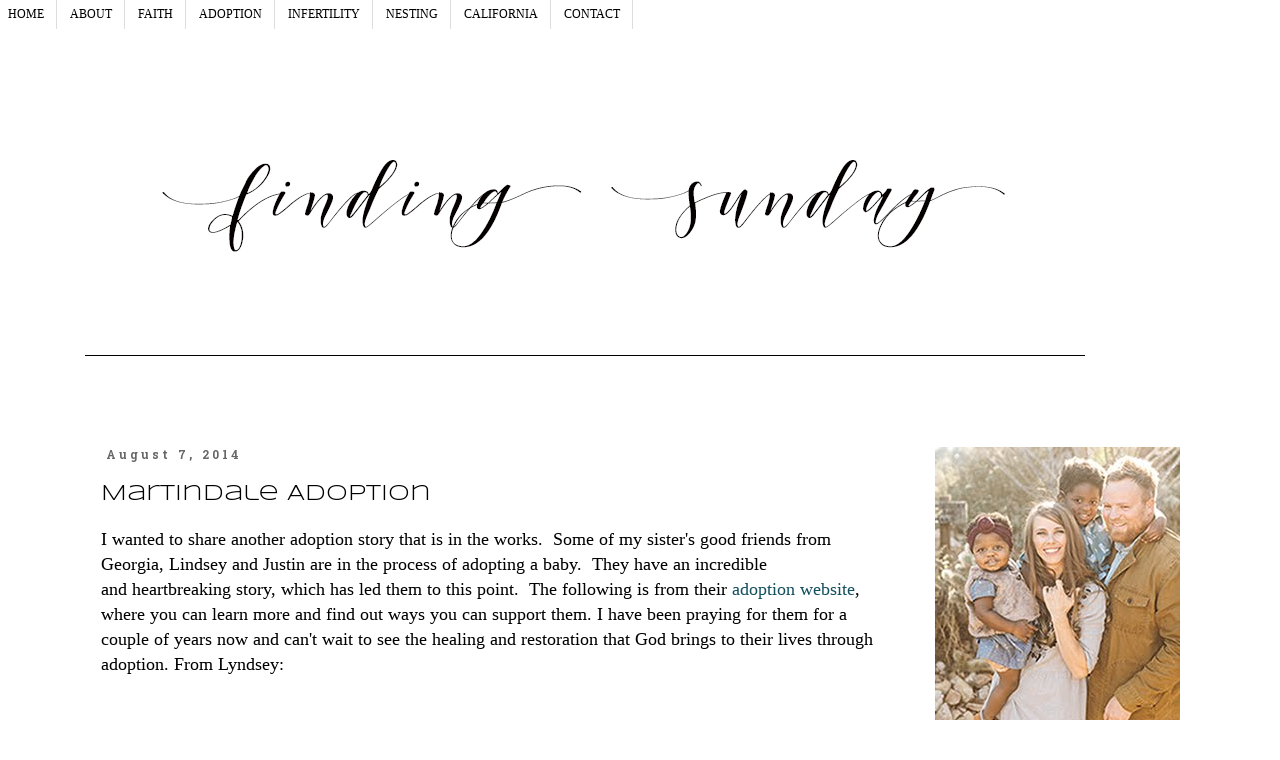

--- FILE ---
content_type: text/html; charset=UTF-8
request_url: http://www.melinda-ann.com/2014/08/martindale-adoption.html
body_size: 19586
content:
<!DOCTYPE html>
<html class='v2' dir='ltr' xmlns='http://www.w3.org/1999/xhtml' xmlns:b='http://www.google.com/2005/gml/b' xmlns:data='http://www.google.com/2005/gml/data' xmlns:expr='http://www.google.com/2005/gml/expr'>
<head>
<link href='https://www.blogger.com/static/v1/widgets/335934321-css_bundle_v2.css' rel='stylesheet' type='text/css'/>
<meta content='4cbdac93ab93d0881ce2b8dd7e5ea07f' name='p:domain_verify'/>
<meta content='width=1100' name='viewport'/>
<meta content='text/html; charset=UTF-8' http-equiv='Content-Type'/>
<meta content='blogger' name='generator'/>
<link href='http://www.melinda-ann.com/favicon.ico' rel='icon' type='image/x-icon'/>
<link href='http://www.melinda-ann.com/2014/08/martindale-adoption.html' rel='canonical'/>
<link rel="alternate" type="application/atom+xml" title="Finding Sunday - Atom" href="http://www.melinda-ann.com/feeds/posts/default" />
<link rel="alternate" type="application/rss+xml" title="Finding Sunday - RSS" href="http://www.melinda-ann.com/feeds/posts/default?alt=rss" />
<link rel="service.post" type="application/atom+xml" title="Finding Sunday - Atom" href="https://www.blogger.com/feeds/5537420320725314260/posts/default" />

<link rel="alternate" type="application/atom+xml" title="Finding Sunday - Atom" href="http://www.melinda-ann.com/feeds/6822715767690196913/comments/default" />
<!--Can't find substitution for tag [blog.ieCssRetrofitLinks]-->
<link href='https://i.ytimg.com/vi/sU1GQzUV2UU/hqdefault.jpg' rel='image_src'/>
<meta content='http://www.melinda-ann.com/2014/08/martindale-adoption.html' property='og:url'/>
<meta content='Martindale Adoption' property='og:title'/>
<meta content=' I wanted to share another adoption story that is in the works.  Some of my sister&#39;s good friends from Georgia, Lindsey and Justin are in th...' property='og:description'/>
<meta content='https://lh3.googleusercontent.com/blogger_img_proxy/AEn0k_uA4nBxsz67bw1b6McrrhpMPUe1fKd4PFbdY9q8YXjTBhmzlj48-0NI5AZelK4preAYKpWqzNZFIDscpgOSwqLbZBqV6Sxv2Xd4UIeZQ4V-zSHVdQ=w1200-h630-n-k-no-nu' property='og:image'/>
<title>Finding Sunday: Martindale Adoption</title>
<style type='text/css'>@font-face{font-family:'Hanuman';font-style:normal;font-weight:700;font-display:swap;src:url(//fonts.gstatic.com/s/hanuman/v24/VuJudNvD15HhpJJBYq31yFn72hxIv0v64CDgWdTYQezRj28xHg.woff2)format('woff2');unicode-range:U+1780-17FF,U+19E0-19FF,U+200C-200D,U+25CC;}@font-face{font-family:'Hanuman';font-style:normal;font-weight:700;font-display:swap;src:url(//fonts.gstatic.com/s/hanuman/v24/VuJudNvD15HhpJJBYq31yFn72hxIv0v64CDrWdTYQezRj28.woff2)format('woff2');unicode-range:U+0000-00FF,U+0131,U+0152-0153,U+02BB-02BC,U+02C6,U+02DA,U+02DC,U+0304,U+0308,U+0329,U+2000-206F,U+20AC,U+2122,U+2191,U+2193,U+2212,U+2215,U+FEFF,U+FFFD;}@font-face{font-family:'Syncopate';font-style:normal;font-weight:400;font-display:swap;src:url(//fonts.gstatic.com/s/syncopate/v24/pe0sMIuPIYBCpEV5eFdCC_e_Kdxic2wp.woff2)format('woff2');unicode-range:U+0100-02BA,U+02BD-02C5,U+02C7-02CC,U+02CE-02D7,U+02DD-02FF,U+0304,U+0308,U+0329,U+1D00-1DBF,U+1E00-1E9F,U+1EF2-1EFF,U+2020,U+20A0-20AB,U+20AD-20C0,U+2113,U+2C60-2C7F,U+A720-A7FF;}@font-face{font-family:'Syncopate';font-style:normal;font-weight:400;font-display:swap;src:url(//fonts.gstatic.com/s/syncopate/v24/pe0sMIuPIYBCpEV5eFdCBfe_Kdxicw.woff2)format('woff2');unicode-range:U+0000-00FF,U+0131,U+0152-0153,U+02BB-02BC,U+02C6,U+02DA,U+02DC,U+0304,U+0308,U+0329,U+2000-206F,U+20AC,U+2122,U+2191,U+2193,U+2212,U+2215,U+FEFF,U+FFFD;}</style>
<style id='page-skin-1' type='text/css'><!--
/*
-----------------------------------------------
Blogger Template Style
Name:     Simple
Designer: Josh Peterson
URL:      www.noaesthetic.com
----------------------------------------------- */
/* Variable definitions
====================
<Variable name="keycolor" description="Main Color" type="color" default="#66bbdd"/>
<Group description="Page Text" selector="body">
<Variable name="body.font" description="Font" type="font"
default="normal normal 12px Arial, Tahoma, Helvetica, FreeSans, sans-serif"/>
<Variable name="body.text.color" description="Text Color" type="color" default="#222222"/>
</Group>
<Group description="Backgrounds" selector=".body-fauxcolumns-outer">
<Variable name="body.background.color" description="Outer Background" type="color" default="#66bbdd"/>
<Variable name="content.background.color" description="Main Background" type="color" default="#ffffff"/>
<Variable name="header.background.color" description="Header Background" type="color" default="transparent"/>
</Group>
<Group description="Links" selector=".main-outer">
<Variable name="link.color" description="Link Color" type="color" default="#2288bb"/>
<Variable name="link.visited.color" description="Visited Color" type="color" default="#888888"/>
<Variable name="link.hover.color" description="Hover Color" type="color" default="#33aaff"/>
</Group>
<Group description="Blog Title" selector=".header h1">
<Variable name="header.font" description="Font" type="font"
default="normal normal 60px Arial, Tahoma, Helvetica, FreeSans, sans-serif"/>
<Variable name="header.text.color" description="Title Color" type="color" default="#3399bb" />
</Group>
<Group description="Blog Description" selector=".header .description">
<Variable name="description.text.color" description="Description Color" type="color"
default="#777777" />
</Group>
<Group description="Tabs Text" selector=".tabs-inner .widget li a">
<Variable name="tabs.font" description="Font" type="font"
default="normal normal 14px Arial, Tahoma, Helvetica, FreeSans, sans-serif"/>
<Variable name="tabs.text.color" description="Text Color" type="color" default="#999999"/>
<Variable name="tabs.selected.text.color" description="Selected Color" type="color" default="#000000"/>
</Group>
<Group description="Tabs Background" selector=".tabs-outer .PageList">
<Variable name="tabs.background.color" description="Background Color" type="color" default="#f5f5f5"/>
<Variable name="tabs.selected.background.color" description="Selected Color" type="color" default="#eeeeee"/>
</Group>
<Group description="Post Title" selector="h3.post-title, .comments h4">
<Variable name="post.title.font" description="Font" type="font"
default="normal normal 22px Arial, Tahoma, Helvetica, FreeSans, sans-serif"/>
</Group>
<Group description="Date Header" selector=".date-header">
<Variable name="date.header.color" description="Text Color" type="color"
default="#000000"/>
<Variable name="date.header.background.color" description="Background Color" type="color"
default="transparent"/>
</Group>
<Group description="Post Footer" selector=".post-footer">
<Variable name="post.footer.text.color" description="Text Color" type="color" default="#666666"/>
<Variable name="post.footer.background.color" description="Background Color" type="color"
default="#f9f9f9"/>
<Variable name="post.footer.border.color" description="Shadow Color" type="color" default="#eeeeee"/>
</Group>
<Group description="Gadgets" selector="h2">
<Variable name="widget.title.font" description="Title Font" type="font"
default="normal bold 11px Arial, Tahoma, Helvetica, FreeSans, sans-serif"/>
<Variable name="widget.title.text.color" description="Title Color" type="color" default="#000000"/>
<Variable name="widget.alternate.text.color" description="Alternate Color" type="color" default="#999999"/>
</Group>
<Group description="Images" selector=".main-inner">
<Variable name="image.background.color" description="Background Color" type="color" default="#ffffff"/>
<Variable name="image.border.color" description="Border Color" type="color" default="#eeeeee"/>
<Variable name="image.text.color" description="Caption Text Color" type="color" default="#000000"/>
</Group>
<Group description="Accents" selector=".content-inner">
<Variable name="body.rule.color" description="Separator Line Color" type="color" default="#eeeeee"/>
<Variable name="tabs.border.color" description="Tabs Border Color" type="color" default="transparent"/>
</Group>
<Variable name="body.background" description="Body Background" type="background"
color="#ffffff" default="$(color) none repeat scroll top left"/>
<Variable name="body.background.override" description="Body Background Override" type="string" default=""/>
<Variable name="body.background.gradient.cap" description="Body Gradient Cap" type="url"
default="url(//www.blogblog.com/1kt/simple/gradients_light.png)"/>
<Variable name="body.background.gradient.tile" description="Body Gradient Tile" type="url"
default="url(//www.blogblog.com/1kt/simple/body_gradient_tile_light.png)"/>
<Variable name="content.background.color.selector" description="Content Background Color Selector" type="string" default=".content-inner"/>
<Variable name="content.padding" description="Content Padding" type="length" default="10px"/>
<Variable name="content.padding.horizontal" description="Content Horizontal Padding" type="length" default="10px"/>
<Variable name="content.shadow.spread" description="Content Shadow Spread" type="length" default="40px"/>
<Variable name="content.shadow.spread.webkit" description="Content Shadow Spread (WebKit)" type="length" default="5px"/>
<Variable name="content.shadow.spread.ie" description="Content Shadow Spread (IE)" type="length" default="10px"/>
<Variable name="main.border.width" description="Main Border Width" type="length" default="0"/>
<Variable name="header.background.gradient" description="Header Gradient" type="url" default="none"/>
<Variable name="header.shadow.offset.left" description="Header Shadow Offset Left" type="length" default="-1px"/>
<Variable name="header.shadow.offset.top" description="Header Shadow Offset Top" type="length" default="-1px"/>
<Variable name="header.shadow.spread" description="Header Shadow Spread" type="length" default="1px"/>
<Variable name="header.padding" description="Header Padding" type="length" default="30px"/>
<Variable name="header.border.size" description="Header Border Size" type="length" default="1px"/>
<Variable name="header.bottom.border.size" description="Header Bottom Border Size" type="length" default="1px"/>
<Variable name="header.border.horizontalsize" description="Header Horizontal Border Size" type="length" default="0"/>
<Variable name="description.text.size" description="Description Text Size" type="string" default="140%"/>
<Variable name="tabs.margin.top" description="Tabs Margin Top" type="length" default="0" />
<Variable name="tabs.margin.side" description="Tabs Side Margin" type="length" default="30px" />
<Variable name="tabs.background.gradient" description="Tabs Background Gradient" type="url"
default="url(//www.blogblog.com/1kt/simple/gradients_light.png)"/>
<Variable name="tabs.border.width" description="Tabs Border Width" type="length" default="1px"/>
<Variable name="tabs.bevel.border.width" description="Tabs Bevel Border Width" type="length" default="1px"/>
/* Spacing & Border of First Link in Navigation */
.tabs-inner .section:first-child ul {
margin-top: 0px;
border: 0 solid #eeeeee;
}
/* Background & Border of Navigation */
.tabs-inner .widget ul {
background: #999999;
border: 0px solid #eeeeee;
text-align: center  !important;
}
/* Font, Colour & Border of Links */
.tabs-inner .widget li a {
font: normal normal 14px Arvo;
color: #333333;
border: 0px solid #ffffff;
}
/* Font & Colour of Rollover Links */
.tabs-inner .widget li.selected a, .tabs-inner .widget li a:hover {
color: #eeeeee;
background-color: #ffffff;
text-decoration: none;
}
/* Centre Navigation */
.tabs .widget li, .tabs .widget li{
display: inline;
float: center;}
<Variable name="date.header.padding" description="Date Header Padding" type="string" default="inherit"/>
<Variable name="date.header.letterspacing" description="Date Header Letter Spacing" type="string" default="inherit"/>
<Variable name="date.header.margin" description="Date Header Margin" type="string" default="inherit"/>
<Variable name="post.margin.bottom" description="Post Bottom Margin" type="length" default="25px"/>
<Variable name="image.border.small.size" description="Image Border Small Size" type="length" default="2px"/>
<Variable name="image.border.large.size" description="Image Border Large Size" type="length" default="5px"/>
<Variable name="page.width.selector" description="Page Width Selector" type="string" default=".region-inner"/>
<Variable name="page.width" description="Page Width" type="string" default="auto"/>
<Variable name="main.section.margin" description="Main Section Margin" type="length" default="15px"/>
<Variable name="main.padding" description="Main Padding" type="length" default="15px"/>
<Variable name="main.padding.top" description="Main Padding Top" type="length" default="30px"/>
<Variable name="main.padding.bottom" description="Main Padding Bottom" type="length" default="30px"/>
<Variable name="paging.background"
color="#ffffff"
description="Background of blog paging area" type="background"
default="transparent none no-repeat scroll top center"/>
<Variable name="footer.bevel" description="Bevel border length of footer" type="length" default="0"/>
<Variable name="mobile.background.overlay" description="Mobile Background Overlay" type="string"
default="transparent none repeat scroll top left"/>
<Variable name="mobile.background.size" description="Mobile Background Size" type="string" default="auto"/>
<Variable name="mobile.button.color" description="Mobile Button Color" type="color" default="#ffffff" />
<Variable name="startSide" description="Side where text starts in blog language" type="automatic" default="left"/>
<Variable name="endSide" description="Side where text ends in blog language" type="automatic" default="right"/>
*/
/* Content
----------------------------------------------- */
body {
font: normal normal 11px 'Times New Roman', Times, FreeSerif, serif;
color: #000000;
background: #ffffff none repeat scroll top left;
padding: 0 0 0 0;
}
html body .region-inner {
min-width: 0;
max-width: 100%;
width: auto;
}
a:link {
text-decoration:none;
color: #000000;
}
a:visited {
text-decoration:none;
color: #888888;
}
a:hover {
text-decoration:underline;
color: #666666;
}
.body-fauxcolumn-outer .fauxcolumn-inner {
background: transparent none repeat scroll top left;
_background-image: none;
}
.body-fauxcolumn-outer .cap-top {
position: absolute;
z-index: 1;
height: 400px;
width: 100%;
background: #ffffff none repeat scroll top left;
}
.body-fauxcolumn-outer .cap-top .cap-left {
width: 100%;
background: transparent none repeat-x scroll top left;
_background-image: none;
}
.content-outer {
-moz-box-shadow: 0 0 0 rgba(0, 0, 0, .15);
-webkit-box-shadow: 0 0 0 rgba(0, 0, 0, .15);
-goog-ms-box-shadow: 0 0 0 #333333;
box-shadow: 0 0 0 rgba(0, 0, 0, .15);
margin-bottom: 1px;
}
.content-inner {
padding: 10px 40px;
}
.content-inner {
background-color: #ffffff;
}
/* Header
----------------------------------------------- */
.header-outer {
background: transparent none repeat-x scroll 0 -400px;
_background-image: none;
}
.Header h1 {
font: normal normal 40px 'Trebuchet MS',Trebuchet,Verdana,sans-serif;
color: #000000;
text-shadow: 0 0 0 rgba(0, 0, 0, .2);
}
.Header h1 a {
color: #000000;
}
.Header .description {
font-size: 18px;
color: #000000;
}
.header-inner .Header .titlewrapper {
padding: 22px 0;
}
.header-inner .Header .descriptionwrapper {
padding: 0 0;
}
/* Tabs
----------------------------------------------- */
.tabs-inner .section:first-child {
border-top: 0 solid #dddddd;
}
.tabs-inner .section:first-child ul {
margin-top: -1px;
border-top: 1px solid #dddddd;
border-left: 1px solid #dddddd;
border-right: 1px solid #dddddd;
}
.tabs-inner .widget ul {
background: transparent none repeat-x scroll 0 -800px;
_background-image: none;
border-bottom: 1px solid #dddddd;
margin-top: 0;
margin-left: -30px;
margin-right: -30px;
}
.tabs-inner .widget li a {
display: inline-block;
padding: .6em 1em;
font: normal normal 12px 'Times New Roman', Times, FreeSerif, serif;
color: #000000;
border-left: 1px solid #ffffff;
border-right: 1px solid #dddddd;
}
.tabs-inner .widget li:first-child a {
border-left: none;
}
.tabs-inner .widget li.selected a, .tabs-inner .widget li a:hover {
color: #666666;
background-color: transparent;
text-decoration: none;
}
/* Columns
----------------------------------------------- */
.main-outer {
border-top: 0 solid transparent;
}
.fauxcolumn-left-outer .fauxcolumn-inner {
border-right: 1px solid transparent;
}
.fauxcolumn-right-outer .fauxcolumn-inner {
border-left: 1px solid transparent;
}
/* Headings
----------------------------------------------- */
h2 {
margin: 0 0 1em 0;
font: normal bold 12px Hanuman;
color: #999999;
}
/* Widgets
----------------------------------------------- */
.widget .zippy {
color: #999999;
text-shadow: 2px 2px 1px rgba(0, 0, 0, .1);
}
.widget .popular-posts ul {
list-style: none;
}
/* Posts
----------------------------------------------- */
.date-header span {
background-color: #ffffff;
color: #666666;
padding: 0.4em;
letter-spacing: 3px;
margin: inherit;
}
.main-inner {
padding-top: 35px;
padding-bottom: 65px;
}
.main-inner .column-center-inner {
padding: 0 0;
}
.main-inner .column-center-inner .section {
margin: 0 1em;
}
.post {
margin: 0 0 45px 0;
}
h3.post-title, .comments h4 {
font: normal normal 22px Syncopate;
margin: .75em 0 0;
}
.post-body {
font-size: 110%;
line-height: 1.4;
position: relative;
}
.post-body img, .post-body .tr-caption-container, .Profile img, .Image img,
.BlogList .item-thumbnail img {
padding: 2px;
background: #ffffff;
border: 1px solid transparent;
-moz-box-shadow: 1px 1px 5px rgba(0, 0, 0, .1);
-webkit-box-shadow: 1px 1px 5px rgba(0, 0, 0, .1);
box-shadow: 1px 1px 5px rgba(0, 0, 0, .1);
}
.post-body img, .post-body .tr-caption-container {
padding: 5px;
}
.post-body .tr-caption-container {
color: #000000;
}
.post-body .tr-caption-container img {
padding: 0;
background: transparent;
border: none;
-moz-box-shadow: 0 0 0 rgba(0, 0, 0, .1);
-webkit-box-shadow: 0 0 0 rgba(0, 0, 0, .1);
box-shadow: 0 0 0 rgba(0, 0, 0, .1);
}
.post-header {
margin: 0 0 1.5em;
line-height: 1.6;
font-size: 90%;
}
.post-footer {
margin: 20px -2px 0;
padding: 5px 10px;
color: #666666;
background-color: #ffffff;
border-bottom: 1px solid #eeeeee;
line-height: 1.6;
font-size: 90%;
}
#comments .comment-author {
padding-top: 1.5em;
border-top: 1px solid transparent;
background-position: 0 1.5em;
}
#comments .comment-author:first-child {
padding-top: 0;
border-top: none;
}
.avatar-image-container {
margin: .2em 0 0;
}
#comments .avatar-image-container img {
border: 1px solid transparent;
}
/* Comments
----------------------------------------------- */
.comments .comments-content .icon.blog-author {
background-repeat: no-repeat;
background-image: url([data-uri]);
}
.comments .comments-content .loadmore a {
border-top: 1px solid #999999;
border-bottom: 1px solid #999999;
}
.comments .comment-thread.inline-thread {
background-color: #ffffff;
}
.comments .continue {
border-top: 2px solid #999999;
}
/* Accents
---------------------------------------------- */
.section-columns td.columns-cell {
border-left: 1px solid transparent;
}
.blog-pager {
background: transparent url(//www.blogblog.com/1kt/simple/paging_dot.png) repeat-x scroll top center;
}
.blog-pager-older-link, .home-link,
.blog-pager-newer-link {
background-color: #ffffff;
padding: 5px;
}
.footer-outer {
border-top: 1px dashed #bbbbbb;
}
/* Mobile
----------------------------------------------- */
body.mobile  {
background-size: auto;
}
.mobile .body-fauxcolumn-outer {
background: transparent none repeat scroll top left;
}
.mobile .body-fauxcolumn-outer .cap-top {
background-size: 100% auto;
}
.mobile .content-outer {
-webkit-box-shadow: 0 0 3px rgba(0, 0, 0, .15);
box-shadow: 0 0 3px rgba(0, 0, 0, .15);
}
body.mobile .AdSense {
margin: 0 -0;
}
.mobile .tabs-inner .widget ul {
margin-left: 0;
margin-right: 0;
}
.mobile .post {
margin: 0;
}
.mobile .main-inner .column-center-inner .section {
margin: 0;
}
.mobile .date-header span {
padding: 0.1em 10px;
margin: 0 -10px;
}
.mobile h3.post-title {
margin: 0;
}
.mobile .blog-pager {
background: transparent none no-repeat scroll top center;
}
.mobile .footer-outer {
border-top: none;
}
.mobile .main-inner, .mobile .footer-inner {
background-color: #ffffff;
}
.mobile-index-contents {
color: #000000;
}
.mobile-link-button {
background-color: #000000;
}
.mobile-link-button a:link, .mobile-link-button a:visited {
color: #ffffff;
}
.mobile .tabs-inner .section:first-child {
border-top: none;
}
.mobile .tabs-inner .PageList .widget-content {
background-color: transparent;
color: #666666;
border-top: 1px solid #dddddd;
border-bottom: 1px solid #dddddd;
}
.mobile .tabs-inner .PageList .widget-content .pagelist-arrow {
border-left: 1px solid #dddddd;
}
#stickynavbar { position: fixed; top: 0px; left: 25px; z-index: 999; width:100%;}
#nav {
width: 100%;
float: left;
margin: 0 0 1em 0;
padding: 0;
background-color: #f2f2f2;
border-bottom: 1px solid #ccc;  }
#nav ul {
list-style: none;
width: 800px;
margin: 0 auto;
padding: 0; }
#nav li {
float: left; }
#nav li a {
display: block;
padding: 8px 15px;
text-decoration: none;
font-weight: bold;
color: #069;
border-right: 1px solid #ccc; }
#nav li:first-child a {
border-left: 1px solid #ccc; }
#nav li a:hover {
color: #c00;
background-color: #fff; }
.sidebar .widget {margin: 5px 0;}
.post-body img, .post-body .tr-caption-container, .Profile img, .Image img,
.BlogList .item-thumbnail img {
padding: 0 !important;
border: none !important;
background: none !important;
-moz-box-shadow: 0px 0px 0px transparent !important;
-webkit-box-shadow: 0px 0px 0px transparent !important;
box-shadow: 0px 0px 0px transparent !important;
<div id="fb-root"></div>
<script>(function(d, s, id) {
var js, fjs = d.getElementsByTagName(s)[0];
if (d.getElementById(id)) return;
js = d.createElement(s); js.id = id;
js.src = "//connect.facebook.net/en_US/sdk.js#xfbml=1&version=v2.0";
fjs.parentNode.insertBefore(js, fjs);
}(document, 'script', 'facebook-jssdk'));</script>#stickynavbar { position: fixed; top: 200px; left: 0px; z-index: 999; width:100%;}/* Background & Border of Navigation */
.tabs-inner .widget ul {
background: #999999;
border: 0px #eeeeee;
text-align: left!important;
}
/* Font, Colour & Border of Links */
.tabs-inner .widget li a {
font: normal normal 14px Arvo;
color: ;
border: 0px #ffffff;
}
/* Font & Colour of Rollover Links */
.tabs-inner .widget li.selected a, .tabs-inner .widget li a:hover {
color: #eeeeee;
background-color: #ffffff;
text-decoration: none;
}
/* Centre Navigation */
.tabs .widget li, .tabs .widget li{
display: inline;
float: none;}#stickynavbar { position: fixed; top: 0px; left: 500px; z-index: 999; width:100%;}
--></style>
<style id='template-skin-1' type='text/css'><!--
body {
min-width: 1190px;
}
.content-outer, .content-fauxcolumn-outer, .region-inner {
min-width: 1190px;
max-width: 1190px;
_width: 1190px;
}
.main-inner .columns {
padding-left: 0px;
padding-right: 290px;
}
.main-inner .fauxcolumn-center-outer {
left: 0px;
right: 290px;
/* IE6 does not respect left and right together */
_width: expression(this.parentNode.offsetWidth -
parseInt("0px") -
parseInt("290px") + 'px');
}
.main-inner .fauxcolumn-left-outer {
width: 0px;
}
.main-inner .fauxcolumn-right-outer {
width: 290px;
}
.main-inner .column-left-outer {
width: 0px;
right: 100%;
margin-left: -0px;
}
.main-inner .column-right-outer {
width: 290px;
margin-right: -290px;
}
#layout {
min-width: 0;
}
#layout .content-outer {
min-width: 0;
width: 800px;
}
#layout .region-inner {
min-width: 0;
width: auto;
}
--></style>
<link href='https://www.blogger.com/dyn-css/authorization.css?targetBlogID=5537420320725314260&amp;zx=d8800782-2547-43d3-9030-ef8bf96ed0f4' media='none' onload='if(media!=&#39;all&#39;)media=&#39;all&#39;' rel='stylesheet'/><noscript><link href='https://www.blogger.com/dyn-css/authorization.css?targetBlogID=5537420320725314260&amp;zx=d8800782-2547-43d3-9030-ef8bf96ed0f4' rel='stylesheet'/></noscript>
<meta name='google-adsense-platform-account' content='ca-host-pub-1556223355139109'/>
<meta name='google-adsense-platform-domain' content='blogspot.com'/>

<!-- data-ad-client=ca-pub-6256461147163261 -->

</head>
<body class='loading'>
<script>
      window.fbAsyncInit = function() {
        FB.init({
          appId      : '{your-app-id}',
          xfbml      : true,
          version    : 'v2.0'
        });
      };

      (function(d, s, id){
         var js, fjs = d.getElementsByTagName(s)[0];
         if (d.getElementById(id)) {return;}
         js = d.createElement(s); js.id = id;
         js.src = "//connect.facebook.net/en_US/sdk.js";
         fjs.parentNode.insertBefore(js, fjs);
       }(document, 'script', 'facebook-jssdk'));
    </script>
<div class='navbar no-items section' id='navbar'>
</div>
<div class='body-fauxcolumns'>
<div class='fauxcolumn-outer body-fauxcolumn-outer'>
<div class='cap-top'>
<div class='cap-left'></div>
<div class='cap-right'></div>
</div>
<div class='fauxborder-left'>
<div class='fauxborder-right'></div>
<div class='fauxcolumn-inner'>
</div>
</div>
<div class='cap-bottom'>
<div class='cap-left'></div>
<div class='cap-right'></div>
</div>
</div>
</div>
<div class='content'>
<div class='content-fauxcolumns'>
<div class='fauxcolumn-outer content-fauxcolumn-outer'>
<div class='cap-top'>
<div class='cap-left'></div>
<div class='cap-right'></div>
</div>
<div class='fauxborder-left'>
<div class='fauxborder-right'></div>
<div class='fauxcolumn-inner'>
</div>
</div>
<div class='cap-bottom'>
<div class='cap-left'></div>
<div class='cap-right'></div>
</div>
</div>
</div>
<div class='content-outer'>
<div class='content-cap-top cap-top'>
<div class='cap-left'></div>
<div class='cap-right'></div>
</div>
<div class='fauxborder-left content-fauxborder-left'>
<div class='fauxborder-right content-fauxborder-right'></div>
<div class='content-inner'>
<header>
<div class='header-outer'>
<div class='header-cap-top cap-top'>
<div class='cap-left'></div>
<div class='cap-right'></div>
</div>
<div class='fauxborder-left header-fauxborder-left'>
<div class='fauxborder-right header-fauxborder-right'></div>
<div class='region-inner header-inner'>
<div class='header section' id='header'><div class='widget Header' data-version='1' id='Header1'>
<div id='header-inner'>
<a href='http://www.melinda-ann.com/' style='display: block'>
<img alt='Finding Sunday' height='320px; ' id='Header1_headerimg' src='https://blogger.googleusercontent.com/img/b/R29vZ2xl/AVvXsEinYuAYGofjWm-MHI1lSefMHwCEFcUgqUeS1q5nfuEvLyRDx9s-_LeQ-95bR-iI4y9VX4nB5K1zgLdV-GD5aO6KM4gfz06ivs6Dgu2vkw0GsIMJkO-CaPIS37KQuKpMoNU0UWE5eaythNY/s1600/header2.jpg' style='display: block' width='1000px; '/>
</a>
</div>
</div></div>
</div>
</div>
<div class='header-cap-bottom cap-bottom'>
<div class='cap-left'></div>
<div class='cap-right'></div>
</div>
</div>
</header>
<div class='tabs-outer'>
<div class='tabs-cap-top cap-top'>
<div class='cap-left'></div>
<div class='cap-right'></div>
</div>
<div class='fauxborder-left tabs-fauxborder-left'>
<div class='fauxborder-right tabs-fauxborder-right'></div>
<div class='region-inner tabs-inner'>
<div class='tabs section' id='crosscol'><div class='widget HTML' data-version='1' id='HTML7'>
<div class='widget-content'>
<!-- begin navigation menu -->
	
<br />
<div id="stickynavbar">
<ul>
<li><a href="http://melinda-ann.blogspot.com/" title="HOME">HOME</a></li>
<li><a href="http://melinda-ann.blogspot.com/p/hi-im-mindy.html" title="ABOUT">ABOUT</a></li>
<li><a href="http://melinda-ann.blogspot.com/search/label/Jesus" title="FAITH">FAITH</a></li>
<li><a href="http://melinda-ann.blogspot.com/search/label/Adoption" title="ADOPTION">ADOPTION</a></li>
<li><a href="http://melinda-ann.blogspot.com/search/label/Infertility" title="INFERTILITY">INFERTILITY</a></li>
<li><a href="http://melinda-ann.blogspot.com/search/label/Our%20House" title="NESTING">NESTING</a></li>
<li><a href="http://www.melinda-ann.com/search/label/I%20Love%20California/" title="CALIFORNIA">CALIFORNIA</a></li>
<li><a href="http://melinda-ann.blogspot.com/p/blog-page_15.html" title="CONTACT">CONTACT</a></li>
</ul>
</div>

<!-- end navigation menu -->
</div>
<div class='clear'></div>
</div><div class='widget HTML' data-version='1' id='HTML3'>
<div class='widget-content'>
<script type="text/javascript">

  var _gaq = _gaq || [];
  _gaq.push(['_setAccount', 'UA-11711787-1']);
  _gaq.push(['_trackPageview']);

  (function() {
    var ga = document.createElement('script'); ga.type = 'text/javascript'; ga.async = true;
    ga.src = ('https:' == document.location.protocol ? 'https://ssl' : 'http://www') + '.google-analytics.com/ga.js';
    var s = document.getElementsByTagName('script')[0]; s.parentNode.insertBefore(ga, s);
  })();

</script>
</div>
<div class='clear'></div>
</div></div>
<div class='tabs no-items section' id='crosscol-overflow'></div>
</div>
</div>
<div class='tabs-cap-bottom cap-bottom'>
<div class='cap-left'></div>
<div class='cap-right'></div>
</div>
</div>
<div class='main-outer'>
<div class='main-cap-top cap-top'>
<div class='cap-left'></div>
<div class='cap-right'></div>
</div>
<div class='fauxborder-left main-fauxborder-left'>
<div class='fauxborder-right main-fauxborder-right'></div>
<div class='region-inner main-inner'>
<div class='columns fauxcolumns'>
<div class='fauxcolumn-outer fauxcolumn-center-outer'>
<div class='cap-top'>
<div class='cap-left'></div>
<div class='cap-right'></div>
</div>
<div class='fauxborder-left'>
<div class='fauxborder-right'></div>
<div class='fauxcolumn-inner'>
</div>
</div>
<div class='cap-bottom'>
<div class='cap-left'></div>
<div class='cap-right'></div>
</div>
</div>
<div class='fauxcolumn-outer fauxcolumn-left-outer'>
<div class='cap-top'>
<div class='cap-left'></div>
<div class='cap-right'></div>
</div>
<div class='fauxborder-left'>
<div class='fauxborder-right'></div>
<div class='fauxcolumn-inner'>
</div>
</div>
<div class='cap-bottom'>
<div class='cap-left'></div>
<div class='cap-right'></div>
</div>
</div>
<div class='fauxcolumn-outer fauxcolumn-right-outer'>
<div class='cap-top'>
<div class='cap-left'></div>
<div class='cap-right'></div>
</div>
<div class='fauxborder-left'>
<div class='fauxborder-right'></div>
<div class='fauxcolumn-inner'>
</div>
</div>
<div class='cap-bottom'>
<div class='cap-left'></div>
<div class='cap-right'></div>
</div>
</div>
<!-- corrects IE6 width calculation -->
<div class='columns-inner'>
<div class='column-center-outer'>
<div class='column-center-inner'>
<div class='main section' id='main'><div class='widget Blog' data-version='1' id='Blog1'>
<div class='blog-posts hfeed'>

          <div class="date-outer">
        
<h2 class='date-header'><span>August 7, 2014</span></h2>

          <div class="date-posts">
        
<div class='post-outer'>
<div class='post hentry uncustomized-post-template' itemprop='blogPost' itemscope='itemscope' itemtype='http://schema.org/BlogPosting'>
<meta content='https://i.ytimg.com/vi/sU1GQzUV2UU/hqdefault.jpg' itemprop='image_url'/>
<meta content='5537420320725314260' itemprop='blogId'/>
<meta content='6822715767690196913' itemprop='postId'/>
<a name='6822715767690196913'></a>
<h3 class='post-title entry-title' itemprop='name'>
Martindale Adoption
</h3>
<div class='post-header'>
<div class='post-header-line-1'></div>
</div>
<div class='post-body entry-content' id='post-body-6822715767690196913' itemprop='description articleBody'>
<div>
<span style="background-color: white;"><span style="font-family: inherit;"><span style="line-height: 25px;">I wanted to share another adoption story that is in the works. &nbsp;Some of my sister's good friends from Georgia, Lindsey and Justin are in the process of adopting a baby. &nbsp;They have an incredible and&nbsp;</span><span style="line-height: 25px;">heartbreaking</span><span style="line-height: 25px;">&nbsp;story, which has led them to this point. &nbsp;The following is from their <a href="http://www.gofundme.com/9gdbdc"><span style="color: #134f5c;">adoption website</span></a>, where you can learn more and find out ways you can support them. I have been praying for them for a couple of years now and can't wait to see the healing and restoration that God brings to their lives through adoption. From Lyndsey:</span></span></span></div>
<span style="background-color: white; line-height: 25px;"></span><br />
<div style="font-family: inherit;">
<span style="background-color: white; line-height: 25px;"><span style="font-family: inherit;"><span style="background-color: white; line-height: 25px;"><br /></span></span></span></div>
<span style="background-color: white; line-height: 25px;">
<div style="text-align: center;">
<i><span style="color: #666666; font-family: Georgia, Times New Roman, serif;">We decided to start trying for a baby back in Oct 2011 and shortly learned that we had some complications, which required I go on fertility drugs. After exactly a year of trying, we learned we were pregnant and were ecstatic. If you have ever tried for a baby, you know how discouraging getting a negative pregnancy test can be month after month. But finally, it was happening. Let the planning begin. It was at our 15 week ultrasound that our lives were changed forever. We learned that our baby had a lethal form of Skeletal Dysplasia and would not survive outside the womb. Here we were, first time parents to be, learning that not only our baby would be a little person but he had less than 1 % chance of surviving. Justin and I decided right then and there that despite the odds, we would fight for him and enjoy every minute God gave us making sure he knew nothing but love.&nbsp;</span></i></div>
</span><br />
<div style="text-align: center;">
<span style="background-color: white; line-height: 25px;"><i><span style="color: #666666; font-family: Georgia, Times New Roman, serif;"><br /></span></i></span></div>
<div style="text-align: center;">
<span style="background-color: white; line-height: 25px;"><i><span style="color: #666666; font-family: Georgia, Times New Roman, serif;">Asher Knox was born on May 26, 2013, arriving 4 weeks early and much bigger than we all thought, 6 lbs 10 ounces. He looked just like his Daddy. He was perfect&#8230;.he was OURS. He grabbed our hearts the first moment he opened his eyes. It was at that moment that we were consumed with love and knew that being a parent was the most important thing to us. Asher went to be with Jesus the following day and every day since, we have missed him more and more. We told Asher before he passed that we wanted him to pick out his brother or sister and we know he is working on that right now. Asher knows that another baby will not replace him. He is our first born and no matter how many children we have, he will never be forgotten. But we also know that God gave us the desire to be parents. Our arms are empty and Justin and I want the chance to love another, just as we do Asher.</span></i></span></div>
<div>
<div style="text-align: center;">
<span style="line-height: 25px;"><i><span style="color: #666666; font-family: Georgia, Times New Roman, serif;"><br /></span></i></span></div>
<div style="text-align: center;">
<span style="background-color: white; line-height: 25px;"><i><span style="color: #666666; font-family: Georgia, Times New Roman, serif;">Adoption has always been in the plan. Our &#8220;vision&#8221; was to have one and then a few years later, adopt whatever we didn&#8217;t have..boy or girl. Of course, our plan was very different than what we thought it would be. With the 25% reoccurrence rate of having the genetic disorder that Asher had in future pregnancies, along with a recent miscarriage and another year of fertility struggles, we feel that God is telling us the time is right to pursue adoption. We are ready. We are scared, excited, and nervous but ultimately hoping and praying that this time, we get to pull away from the hospital with our new son or daughter in the backseat. We are ready to meet our rainbow baby (a baby that comes after a pregnancy loss, the hope after the storm).</span></i></span></div>
<div style="text-align: center;">
<br /></div>
<div style="text-align: left;">
This is Asher's story....</div>
<div style="text-align: left;">
<iframe allowfullscreen="" frameborder="0" height="585" src="//www.youtube.com/embed/sU1GQzUV2UU?rel=0" width="780"></iframe></div>
<center>
<span style="font-family: inherit;">Check out the Martindale adoption website <a href="http://www.gofundme.com/9gdbdc"><span style="color: #134f5c;">here</span></a>.</span></center>
<center>
<span style="font-family: Georgia, Times New Roman, serif; font-size: large;"><i><br /></i></span></center>
<center>
<span style="font-family: Georgia, Times New Roman, serif; font-size: large;"><i>follow: <span style="color: #bf9000;"><a href="https://www.facebook.com/pages/Finding-Sunday/141756082667548"><span style="color: #bf9000;">Facebook</span></a> </span>/ <a href="https://www.bloglovin.com/blog/3233570"><span style="color: #bf9000;">Bloglovin'</span></a> / <a href="http://instagram.com/melindaann"><span style="color: #bf9000;">Instagram</span></a> / <a href="http://www.pinterest.com/melindaann/"><span style="color: #bf9000;">Pinterest</span></a></i></span></center>
</div>
<br/><br/><iframe allowTransparency='true' frameborder='0' scrolling='no' src='http://www.facebook.com/plugins/like.php?href=http://www.melinda-ann.com/2014/08/martindale-adoption.html&layout=button_count&show_faces=false&width=100&action=like&font=arial&colorscheme=light' style='border:none; overflow:hidden; width:100px; height:21px;'></iframe><a class='twitter-share-button' href='https://twitter.com/share'>Tweet</a>
<script>!function(d,s,id){var js,fjs=d.getElementsByTagName(s)[0],p=/^http:/.test(d.location)?'http':'https';if(!d.getElementById(id)){js=d.createElement(s);js.id=id;js.src=p+'://platform.twitter.com/widgets.js';fjs.parentNode.insertBefore(js,fjs);}}(document, 'script', 'twitter-wjs');</script>
<div style='clear: both;'></div>
</div>
<div class='post-footer'>
<div class='post-footer-line post-footer-line-1'>
<span class='post-author vcard'>
Posted by
<span class='fn' itemprop='author' itemscope='itemscope' itemtype='http://schema.org/Person'>
<meta content='https://www.blogger.com/profile/11511083744644878700' itemprop='url'/>
<a class='g-profile' href='https://www.blogger.com/profile/11511083744644878700' rel='author' title='author profile'>
<span itemprop='name'>Mindy Swenson Kinnier</span>
</a>
</span>
</span>
<span class='post-timestamp'>
at
<meta content='http://www.melinda-ann.com/2014/08/martindale-adoption.html' itemprop='url'/>
<a class='timestamp-link' href='http://www.melinda-ann.com/2014/08/martindale-adoption.html' rel='bookmark' title='permanent link'><abbr class='published' itemprop='datePublished' title='2014-08-07T15:28:00-07:00'>3:28&#8239;PM</abbr></a>
</span>
<span class='reaction-buttons'>
</span>
<span class='star-ratings'>
</span>
<span class='post-comment-link'>
</span>
<span class='post-backlinks post-comment-link'>
</span>
<span class='post-icons'>
<span class='item-action'>
<a href='https://www.blogger.com/email-post/5537420320725314260/6822715767690196913' title='Email Post'>
<img alt='' class='icon-action' height='13' src='http://img1.blogblog.com/img/icon18_email.gif' width='18'/>
</a>
</span>
<span class='item-control blog-admin pid-517906934'>
<a href='https://www.blogger.com/post-edit.g?blogID=5537420320725314260&postID=6822715767690196913&from=pencil' title='Edit Post'>
<img alt='' class='icon-action' height='18' src='https://resources.blogblog.com/img/icon18_edit_allbkg.gif' width='18'/>
</a>
</span>
</span>
<div class='post-share-buttons goog-inline-block'>
<a class='goog-inline-block share-button sb-email' href='https://www.blogger.com/share-post.g?blogID=5537420320725314260&postID=6822715767690196913&target=email' target='_blank' title='Email This'><span class='share-button-link-text'>Email This</span></a><a class='goog-inline-block share-button sb-blog' href='https://www.blogger.com/share-post.g?blogID=5537420320725314260&postID=6822715767690196913&target=blog' onclick='window.open(this.href, "_blank", "height=270,width=475"); return false;' target='_blank' title='BlogThis!'><span class='share-button-link-text'>BlogThis!</span></a><a class='goog-inline-block share-button sb-twitter' href='https://www.blogger.com/share-post.g?blogID=5537420320725314260&postID=6822715767690196913&target=twitter' target='_blank' title='Share to X'><span class='share-button-link-text'>Share to X</span></a><a class='goog-inline-block share-button sb-facebook' href='https://www.blogger.com/share-post.g?blogID=5537420320725314260&postID=6822715767690196913&target=facebook' onclick='window.open(this.href, "_blank", "height=430,width=640"); return false;' target='_blank' title='Share to Facebook'><span class='share-button-link-text'>Share to Facebook</span></a><a class='goog-inline-block share-button sb-pinterest' href='https://www.blogger.com/share-post.g?blogID=5537420320725314260&postID=6822715767690196913&target=pinterest' target='_blank' title='Share to Pinterest'><span class='share-button-link-text'>Share to Pinterest</span></a>
</div>
</div>
<div class='post-footer-line post-footer-line-2'>
<span class='post-labels'>
Labels:
<a href='http://www.melinda-ann.com/search/label/Adoption' rel='tag'>Adoption</a>
</span>
</div>
<div class='post-footer-line post-footer-line-3'>
<span class='post-location'>
</span>
</div>
</div>
</div>
<div class='comments' id='comments'>
<a name='comments'></a>
<h4>1 comment:</h4>
<div class='comments-content'>
<script async='async' src='' type='text/javascript'></script>
<script type='text/javascript'>
    (function() {
      var items = null;
      var msgs = null;
      var config = {};

// <![CDATA[
      var cursor = null;
      if (items && items.length > 0) {
        cursor = parseInt(items[items.length - 1].timestamp) + 1;
      }

      var bodyFromEntry = function(entry) {
        var text = (entry &&
                    ((entry.content && entry.content.$t) ||
                     (entry.summary && entry.summary.$t))) ||
            '';
        if (entry && entry.gd$extendedProperty) {
          for (var k in entry.gd$extendedProperty) {
            if (entry.gd$extendedProperty[k].name == 'blogger.contentRemoved') {
              return '<span class="deleted-comment">' + text + '</span>';
            }
          }
        }
        return text;
      }

      var parse = function(data) {
        cursor = null;
        var comments = [];
        if (data && data.feed && data.feed.entry) {
          for (var i = 0, entry; entry = data.feed.entry[i]; i++) {
            var comment = {};
            // comment ID, parsed out of the original id format
            var id = /blog-(\d+).post-(\d+)/.exec(entry.id.$t);
            comment.id = id ? id[2] : null;
            comment.body = bodyFromEntry(entry);
            comment.timestamp = Date.parse(entry.published.$t) + '';
            if (entry.author && entry.author.constructor === Array) {
              var auth = entry.author[0];
              if (auth) {
                comment.author = {
                  name: (auth.name ? auth.name.$t : undefined),
                  profileUrl: (auth.uri ? auth.uri.$t : undefined),
                  avatarUrl: (auth.gd$image ? auth.gd$image.src : undefined)
                };
              }
            }
            if (entry.link) {
              if (entry.link[2]) {
                comment.link = comment.permalink = entry.link[2].href;
              }
              if (entry.link[3]) {
                var pid = /.*comments\/default\/(\d+)\?.*/.exec(entry.link[3].href);
                if (pid && pid[1]) {
                  comment.parentId = pid[1];
                }
              }
            }
            comment.deleteclass = 'item-control blog-admin';
            if (entry.gd$extendedProperty) {
              for (var k in entry.gd$extendedProperty) {
                if (entry.gd$extendedProperty[k].name == 'blogger.itemClass') {
                  comment.deleteclass += ' ' + entry.gd$extendedProperty[k].value;
                } else if (entry.gd$extendedProperty[k].name == 'blogger.displayTime') {
                  comment.displayTime = entry.gd$extendedProperty[k].value;
                }
              }
            }
            comments.push(comment);
          }
        }
        return comments;
      };

      var paginator = function(callback) {
        if (hasMore()) {
          var url = config.feed + '?alt=json&v=2&orderby=published&reverse=false&max-results=50';
          if (cursor) {
            url += '&published-min=' + new Date(cursor).toISOString();
          }
          window.bloggercomments = function(data) {
            var parsed = parse(data);
            cursor = parsed.length < 50 ? null
                : parseInt(parsed[parsed.length - 1].timestamp) + 1
            callback(parsed);
            window.bloggercomments = null;
          }
          url += '&callback=bloggercomments';
          var script = document.createElement('script');
          script.type = 'text/javascript';
          script.src = url;
          document.getElementsByTagName('head')[0].appendChild(script);
        }
      };
      var hasMore = function() {
        return !!cursor;
      };
      var getMeta = function(key, comment) {
        if ('iswriter' == key) {
          var matches = !!comment.author
              && comment.author.name == config.authorName
              && comment.author.profileUrl == config.authorUrl;
          return matches ? 'true' : '';
        } else if ('deletelink' == key) {
          return config.baseUri + '/comment/delete/'
               + config.blogId + '/' + comment.id;
        } else if ('deleteclass' == key) {
          return comment.deleteclass;
        }
        return '';
      };

      var replybox = null;
      var replyUrlParts = null;
      var replyParent = undefined;

      var onReply = function(commentId, domId) {
        if (replybox == null) {
          // lazily cache replybox, and adjust to suit this style:
          replybox = document.getElementById('comment-editor');
          if (replybox != null) {
            replybox.height = '250px';
            replybox.style.display = 'block';
            replyUrlParts = replybox.src.split('#');
          }
        }
        if (replybox && (commentId !== replyParent)) {
          replybox.src = '';
          document.getElementById(domId).insertBefore(replybox, null);
          replybox.src = replyUrlParts[0]
              + (commentId ? '&parentID=' + commentId : '')
              + '#' + replyUrlParts[1];
          replyParent = commentId;
        }
      };

      var hash = (window.location.hash || '#').substring(1);
      var startThread, targetComment;
      if (/^comment-form_/.test(hash)) {
        startThread = hash.substring('comment-form_'.length);
      } else if (/^c[0-9]+$/.test(hash)) {
        targetComment = hash.substring(1);
      }

      // Configure commenting API:
      var configJso = {
        'maxDepth': config.maxThreadDepth
      };
      var provider = {
        'id': config.postId,
        'data': items,
        'loadNext': paginator,
        'hasMore': hasMore,
        'getMeta': getMeta,
        'onReply': onReply,
        'rendered': true,
        'initComment': targetComment,
        'initReplyThread': startThread,
        'config': configJso,
        'messages': msgs
      };

      var render = function() {
        if (window.goog && window.goog.comments) {
          var holder = document.getElementById('comment-holder');
          window.goog.comments.render(holder, provider);
        }
      };

      // render now, or queue to render when library loads:
      if (window.goog && window.goog.comments) {
        render();
      } else {
        window.goog = window.goog || {};
        window.goog.comments = window.goog.comments || {};
        window.goog.comments.loadQueue = window.goog.comments.loadQueue || [];
        window.goog.comments.loadQueue.push(render);
      }
    })();
// ]]>
  </script>
<div id='comment-holder'>
<div class="comment-thread toplevel-thread"><ol id="top-ra"><li class="comment" id="c4966213675881174224"><div class="avatar-image-container"><img src="//blogger.googleusercontent.com/img/b/R29vZ2xl/AVvXsEigddUDRcITeNiwP4lMiICHHUHFXo7lo2T1Tlej69lebETkb_2oNCJS87xHaetDr1MtinsD_hftjPSqKdKZjQkOwj72uNawgDwFG5E2f1uE9MHFLLs2mRQNohbU9hbWD1k/s45-c/*" alt=""/></div><div class="comment-block"><div class="comment-header"><cite class="user"><a href="https://www.blogger.com/profile/06068093199439139720" rel="nofollow">Ashley O&#39;Brien</a></cite><span class="icon user "></span><span class="datetime secondary-text"><a rel="nofollow" href="http://www.melinda-ann.com/2014/08/martindale-adoption.html?showComment=1408390623658#c4966213675881174224">August 18, 2014 at 12:37&#8239;PM</a></span></div><p class="comment-content">I am so excited for this family to pursue adoption &amp; will definitely check out their site to find more ways to support them </p><span class="comment-actions secondary-text"><a class="comment-reply" target="_self" data-comment-id="4966213675881174224">Reply</a><span class="item-control blog-admin blog-admin pid-1345402589"><a target="_self" href="https://www.blogger.com/comment/delete/5537420320725314260/4966213675881174224">Delete</a></span></span></div><div class="comment-replies"><div id="c4966213675881174224-rt" class="comment-thread inline-thread hidden"><span class="thread-toggle thread-expanded"><span class="thread-arrow"></span><span class="thread-count"><a target="_self">Replies</a></span></span><ol id="c4966213675881174224-ra" class="thread-chrome thread-expanded"><div></div><div id="c4966213675881174224-continue" class="continue"><a class="comment-reply" target="_self" data-comment-id="4966213675881174224">Reply</a></div></ol></div></div><div class="comment-replybox-single" id="c4966213675881174224-ce"></div></li></ol><div id="top-continue" class="continue"><a class="comment-reply" target="_self">Add comment</a></div><div class="comment-replybox-thread" id="top-ce"></div><div class="loadmore hidden" data-post-id="6822715767690196913"><a target="_self">Load more...</a></div></div>
</div>
</div>
<p class='comment-footer'>
<div class='comment-form'>
<a name='comment-form'></a>
<p>
</p>
<a href='https://www.blogger.com/comment/frame/5537420320725314260?po=6822715767690196913&hl=en&saa=85391&origin=http://www.melinda-ann.com' id='comment-editor-src'></a>
<iframe allowtransparency='true' class='blogger-iframe-colorize blogger-comment-from-post' frameborder='0' height='410px' id='comment-editor' name='comment-editor' src='' width='100%'></iframe>
<script src='https://www.blogger.com/static/v1/jsbin/2830521187-comment_from_post_iframe.js' type='text/javascript'></script>
<script type='text/javascript'>
      BLOG_CMT_createIframe('https://www.blogger.com/rpc_relay.html');
    </script>
</div>
</p>
<div id='backlinks-container'>
<div id='Blog1_backlinks-container'>
</div>
</div>
</div>
</div>

        </div></div>
      
</div>
<div class='blog-pager' id='blog-pager'>
<span id='blog-pager-newer-link'>
<a class='blog-pager-newer-link' href='http://www.melinda-ann.com/2014/08/orange-county-fair.html' id='Blog1_blog-pager-newer-link' title='Newer Post'>Newer Post</a>
</span>
<span id='blog-pager-older-link'>
<a class='blog-pager-older-link' href='http://www.melinda-ann.com/2014/08/rock-creek-lake-camping-part-three.html' id='Blog1_blog-pager-older-link' title='Older Post'>Older Post</a>
</span>
<a class='home-link' href='http://www.melinda-ann.com/'>Home</a>
</div>
<div class='clear'></div>
<div class='post-feeds'>
<div class='feed-links'>
Subscribe to:
<a class='feed-link' href='http://www.melinda-ann.com/feeds/6822715767690196913/comments/default' target='_blank' type='application/atom+xml'>Post Comments (Atom)</a>
</div>
</div>
</div></div>
</div>
</div>
<div class='column-left-outer'>
<div class='column-left-inner'>
<aside>
</aside>
</div>
</div>
<div class='column-right-outer'>
<div class='column-right-inner'>
<aside>
<div class='sidebar section' id='sidebar-right-1'><div class='widget Image' data-version='1' id='Image3'>
<div class='widget-content'>
<img alt='' height='286' id='Image3_img' src='https://blogger.googleusercontent.com/img/b/R29vZ2xl/AVvXsEiXlFPva7CYJesVr8k-bJrrM-YkDGrhyphenhyphen05BWgdlJA4sJn4IwlXjYWu_7nc8yAZMFfC_MO3MfS4D1tHhp6vrMalVvzhSKByVJow7Uhsl-j6ZiEObx20zz-1i3Peew7QKgiSaXIqRCh7U-3A/s1600/new+fam+pic+blog.jpg' width='245'/>
<br/>
</div>
<div class='clear'></div>
</div><div class='widget Image' data-version='1' id='Image24'>
<div class='widget-content'>
<img alt='' height='50' id='Image24_img' src='https://blogger.googleusercontent.com/img/b/R29vZ2xl/AVvXsEjB3SEFcGeAzoEzOhAw5_guUKiTIGbe3REFEHq0fojMyQayde7FjmfxJjdtvkkbH1777XYz26tlMZYYGQnJGchhGc4OOoHUZ7n5iKmk5gHG3P6IP8hEHTB2U8urWvxtiV8DhIN0KHa6P6zV/s240/Fourth+of+July.jpg' width='240'/>
<br/>
</div>
<div class='clear'></div>
</div><div class='widget HTML' data-version='1' id='HTML1'>
<div class='widget-content'>
<script type="text/javascript">

  var _gaq = _gaq || [];
  _gaq.push(['_setAccount', 'UA-11711787-1']);
  _gaq.push(['_trackPageview']);

  (function() {
    var ga = document.createElement('script'); ga.type = 'text/javascript'; ga.async = true;
    ga.src = ('https:' == document.location.protocol ? 'https://ssl' : 'http://www') + '.google-analytics.com/ga.js';
    var s = document.getElementsByTagName('script')[0]; s.parentNode.insertBefore(ga, s);
  })();

</script>
</div>
<div class='clear'></div>
</div><div class='widget Text' data-version='1' id='Text1'>
<div class='widget-content'>
<left><span style="text-align: start;font-family:&quot;;font-size:medium;">Hi! I'm Mindy. Thanks for stopping by my blog. Here you will find my sporadic musings about life, adoption, homeschooling, Jesus, and whatever other randomness I'm thinking about, along with an occasional post or two from my husband, Nick. Our kiddos, Silas and Junia, were both adopted domestically at birth, and they have made our life unfathomably good. We are loving life as a family of four and are happy to have you along for the ride!</span></left>
</div>
<div class='clear'></div>
</div><div class='widget HTML' data-version='1' id='HTML6'>
<div class='widget-content'>
<div class="separator" style="clear: both; text-align: center;">
<br /></div>
<div class="separator" style="clear: both; text-align: center;">
<a href="https://www.facebook.com/pages/Mindy-Kinnier-Finding-Sunday/141756082667548" target="_blank"><img border="0" src="https://blogger.googleusercontent.com/img/b/R29vZ2xl/AVvXsEgJ9AFHvSfoPH5UFwaCDSC6eGhbOBLwhhLZbedTBULSzne_p8XRtox1DHnvBGl_b9Xc89h80LausFhBTC97vrHKzOY3GeLvDS8znPY3MU6zSSt5mDHGhT1UfNQwlBDOukCgQUOaci6l/s1600/facebook-001.jpg" /></a>&nbsp; &nbsp;<a href="http://instagram.com/melindaann" target="_blank"><img border="0" src="https://blogger.googleusercontent.com/img/b/R29vZ2xl/AVvXsEiShygl_vvbE-WjnP1vfvwZTkucAoLFR3ZuOqclwIMcXMTKvBUrmQUvfXIWL48aINkyRH1djysdc2l_QIJfj5kLI5UOHodFK6EsGUvfR0JNMbNC9379lP0PPln6FywHe-QlMqjLrVmj/s1600/instagram-001.jpg" /></a>&nbsp; &nbsp;<a href="http://www.pinterest.com/melindaann/" target="_blank"><img border="0" src="https://blogger.googleusercontent.com/img/b/R29vZ2xl/AVvXsEg9aln4_VV0gN-wRJY-vNTBwusaGHeB6rvqbjOnSla-zEIS507BKD2Ik1va6Z-4Vq39PM2MV2IEm0B-8jFIopFjtG6fgxMHWh97tRm8vTB-u7pc6XFqN0KdeqiaBCauC_HalrRq5V9m/s1600/pinterest.jpg" /></a>&nbsp; &nbsp;<a href="http://www.bloglovin.com/blog/3233570" target="_blank"><img border="0" src="https://blogger.googleusercontent.com/img/b/R29vZ2xl/AVvXsEg4gHGFU8v33c_LlM6aKsxNYsQztMz9MVZyqB0Qwu2CYapPFwhkuiwpa6P3CLzsd4DXjpOp3YPhEohtik4VzE25sGGot-CoME-qzFkTSBypgf9aQ_yJVn0oCRiuZ0IHBLUa4oX787w8/s1600/blank-001.jpg" /></a></div>
</div>
<div class='clear'></div>
</div><div class='widget Image' data-version='1' id='Image4'>
<div class='widget-content'>
<img alt='' height='240' id='Image4_img' src='https://blogger.googleusercontent.com/img/b/R29vZ2xl/AVvXsEg5EksQ4JMS7K3yp1kD4KgHyyo4avSRm8oCtSfljBcoBIG5Wr3ano1HJyaqd4z1VRvzTljUMCuevtD8L5e2_0WMy8Qq-n4e7_icK2pCiWsswxyUj8avrIehg7jLmZFYlu2CcDRYxVq8d4n3/s1600/Desktop28-002.jpg' width='219'/>
<br/>
</div>
<div class='clear'></div>
</div><div class='widget Image' data-version='1' id='Image6'>
<div class='widget-content'>
<img alt='' height='57' id='Image6_img' src='https://blogger.googleusercontent.com/img/b/R29vZ2xl/AVvXsEjEzeOX4WTDzYmkFjjnkBTcyISMDgjKYnNCz1bHeo4Gee-_un7QbW9uiAoichL9km3HFNC6vJhVqPI1ZWB0ysjOp81mlhERezqhHp6WsRdwWxqGYcCUof8u44-p9qfHAdli-XuOWKRwmKgg/s230/Desktop-002.jpg' width='230'/>
<br/>
</div>
<div class='clear'></div>
</div><div class='widget HTML' data-version='1' id='HTML5'>
<div class='widget-content'>
<!-- LightWidget WIDGET --><script src="//lightwidget.com/widgets/lightwidget.js"></script><iframe src="//lightwidget.com/widgets/8101887dda71588eb45fc01f3586d479.html" scrolling="no" allowtransparency="true" class="lightwidget-widget" style="width: 100%; border: 0; overflow: hidden;"></iframe>
</div>
<div class='clear'></div>
</div><div class='widget Image' data-version='1' id='Image8'>
<div class='widget-content'>
<img alt='' height='38' id='Image8_img' src='https://blogger.googleusercontent.com/img/b/R29vZ2xl/AVvXsEhR0hxe0U2_uxD98V7ROOrmyF0S7sj_HfZMW0Xew6AadK2gSGDg4WVAthnTidmCYg_DWYx_RuUohi5wJxdzguNNHuPapyBSbzeI2FghF23n_XTTFXmm87NcsboFDJ2Q8MwVwOwK2y2UUDee/s230/Desktop1-001.jpg' width='230'/>
<br/>
</div>
<div class='clear'></div>
</div><div class='widget Image' data-version='1' id='Image5'>
<div class='widget-content'>
<img alt='' height='77' id='Image5_img' src='https://blogger.googleusercontent.com/img/b/R29vZ2xl/AVvXsEj4msiGrnThwzgT4GW8Pu6jxiEWN9mW7i56RG5bJx4OvBjhNJA5wQQ3YtUmLt-7Brfc5hg4e7S_RH8_mJ-_Fn1mhiuHLx4DlyOZiMzC0X0GU9fCxozvUBhw0JihW1rWSr12Kv3jfrol_wvp/s230/Collages65-003.jpg' width='230'/>
<br/>
</div>
<div class='clear'></div>
</div><div class='widget Image' data-version='1' id='Image1'>
<div class='widget-content'>
<img alt='' height='56' id='Image1_img' src='https://blogger.googleusercontent.com/img/b/R29vZ2xl/AVvXsEhtYEXkLBdePeuXldxA_wSxPW78Y3D8u55CLREvv_9UG3MBXkeyMyn_AdLgHqYNK2dCmvfvxujxx-CUwogO5gYHfgqszBiQmZB0w4rPlC2G39IPye5OCU3hgvNFB2s_HPSiDLuFo4NY3sk/s280/Collages65-001.jpg' width='280'/>
<br/>
</div>
<div class='clear'></div>
</div><div class='widget BlogSearch' data-version='1' id='BlogSearch1'>
<div class='widget-content'>
<div id='BlogSearch1_form'>
<form action='http://www.melinda-ann.com/search' class='gsc-search-box' target='_top'>
<table cellpadding='0' cellspacing='0' class='gsc-search-box'>
<tbody>
<tr>
<td class='gsc-input'>
<input autocomplete='off' class='gsc-input' name='q' size='10' title='search' type='text' value=''/>
</td>
<td class='gsc-search-button'>
<input class='gsc-search-button' title='search' type='submit' value='Search'/>
</td>
</tr>
</tbody>
</table>
</form>
</div>
</div>
<div class='clear'></div>
</div><div class='widget Image' data-version='1' id='Image16'>
<div class='widget-content'>
<img alt='' height='58' id='Image16_img' src='https://blogger.googleusercontent.com/img/b/R29vZ2xl/AVvXsEg7RNcLAaCccmbEINw1_D0sYKbeHl_zKW0IfKhkotyEtdGY8U0uNY-ROWlgjBrcIkXreAvxZvLLzsVODaKgPNFuIBkG1nrDYZfWtSjbEaXxWGI0zdIZ4mAlOitZ1XjS2_Vhia20doPeFt7g/s230/Collages16.jpg' width='230'/>
<br/>
</div>
<div class='clear'></div>
</div><div class='widget BlogArchive' data-version='1' id='BlogArchive1'>
<div class='widget-content'>
<div id='ArchiveList'>
<div id='BlogArchive1_ArchiveList'>
<select id='BlogArchive1_ArchiveMenu'>
<option value=''>
</option>
<option value='http://www.melinda-ann.com/2020/10/'>October (1)</option>
<option value='http://www.melinda-ann.com/2018/03/'>March (2)</option>
<option value='http://www.melinda-ann.com/2017/07/'>July (1)</option>
<option value='http://www.melinda-ann.com/2017/04/'>April (1)</option>
<option value='http://www.melinda-ann.com/2016/09/'>September (1)</option>
<option value='http://www.melinda-ann.com/2016/02/'>February (1)</option>
<option value='http://www.melinda-ann.com/2015/12/'>December (1)</option>
<option value='http://www.melinda-ann.com/2015/11/'>November (1)</option>
<option value='http://www.melinda-ann.com/2015/06/'>June (4)</option>
<option value='http://www.melinda-ann.com/2015/05/'>May (5)</option>
<option value='http://www.melinda-ann.com/2015/03/'>March (3)</option>
<option value='http://www.melinda-ann.com/2015/02/'>February (3)</option>
<option value='http://www.melinda-ann.com/2015/01/'>January (5)</option>
<option value='http://www.melinda-ann.com/2014/12/'>December (5)</option>
<option value='http://www.melinda-ann.com/2014/11/'>November (4)</option>
<option value='http://www.melinda-ann.com/2014/10/'>October (4)</option>
<option value='http://www.melinda-ann.com/2014/09/'>September (4)</option>
<option value='http://www.melinda-ann.com/2014/08/'>August (7)</option>
<option value='http://www.melinda-ann.com/2014/07/'>July (10)</option>
<option value='http://www.melinda-ann.com/2014/06/'>June (5)</option>
<option value='http://www.melinda-ann.com/2014/05/'>May (5)</option>
<option value='http://www.melinda-ann.com/2014/04/'>April (7)</option>
<option value='http://www.melinda-ann.com/2014/03/'>March (8)</option>
<option value='http://www.melinda-ann.com/2014/02/'>February (10)</option>
<option value='http://www.melinda-ann.com/2014/01/'>January (9)</option>
<option value='http://www.melinda-ann.com/2013/12/'>December (8)</option>
<option value='http://www.melinda-ann.com/2013/11/'>November (8)</option>
<option value='http://www.melinda-ann.com/2013/10/'>October (10)</option>
<option value='http://www.melinda-ann.com/2013/09/'>September (7)</option>
<option value='http://www.melinda-ann.com/2013/08/'>August (3)</option>
<option value='http://www.melinda-ann.com/2013/07/'>July (7)</option>
<option value='http://www.melinda-ann.com/2013/06/'>June (7)</option>
<option value='http://www.melinda-ann.com/2013/05/'>May (6)</option>
<option value='http://www.melinda-ann.com/2013/04/'>April (3)</option>
<option value='http://www.melinda-ann.com/2013/03/'>March (10)</option>
<option value='http://www.melinda-ann.com/2013/02/'>February (5)</option>
<option value='http://www.melinda-ann.com/2013/01/'>January (10)</option>
<option value='http://www.melinda-ann.com/2012/12/'>December (8)</option>
<option value='http://www.melinda-ann.com/2012/11/'>November (7)</option>
<option value='http://www.melinda-ann.com/2012/10/'>October (9)</option>
<option value='http://www.melinda-ann.com/2012/09/'>September (7)</option>
<option value='http://www.melinda-ann.com/2012/08/'>August (5)</option>
<option value='http://www.melinda-ann.com/2012/07/'>July (12)</option>
<option value='http://www.melinda-ann.com/2012/06/'>June (10)</option>
<option value='http://www.melinda-ann.com/2012/05/'>May (6)</option>
<option value='http://www.melinda-ann.com/2012/04/'>April (11)</option>
<option value='http://www.melinda-ann.com/2012/03/'>March (11)</option>
<option value='http://www.melinda-ann.com/2012/02/'>February (10)</option>
<option value='http://www.melinda-ann.com/2012/01/'>January (15)</option>
<option value='http://www.melinda-ann.com/2011/12/'>December (11)</option>
<option value='http://www.melinda-ann.com/2011/11/'>November (10)</option>
<option value='http://www.melinda-ann.com/2011/10/'>October (10)</option>
<option value='http://www.melinda-ann.com/2011/09/'>September (15)</option>
<option value='http://www.melinda-ann.com/2011/08/'>August (10)</option>
<option value='http://www.melinda-ann.com/2011/07/'>July (14)</option>
<option value='http://www.melinda-ann.com/2011/06/'>June (12)</option>
<option value='http://www.melinda-ann.com/2011/05/'>May (8)</option>
<option value='http://www.melinda-ann.com/2011/04/'>April (26)</option>
<option value='http://www.melinda-ann.com/2011/03/'>March (15)</option>
<option value='http://www.melinda-ann.com/2011/02/'>February (13)</option>
<option value='http://www.melinda-ann.com/2011/01/'>January (10)</option>
<option value='http://www.melinda-ann.com/2010/12/'>December (9)</option>
<option value='http://www.melinda-ann.com/2010/11/'>November (6)</option>
<option value='http://www.melinda-ann.com/2010/10/'>October (16)</option>
<option value='http://www.melinda-ann.com/2010/09/'>September (11)</option>
<option value='http://www.melinda-ann.com/2010/08/'>August (8)</option>
<option value='http://www.melinda-ann.com/2010/07/'>July (14)</option>
<option value='http://www.melinda-ann.com/2010/06/'>June (10)</option>
<option value='http://www.melinda-ann.com/2010/05/'>May (11)</option>
<option value='http://www.melinda-ann.com/2010/04/'>April (7)</option>
<option value='http://www.melinda-ann.com/2010/03/'>March (14)</option>
<option value='http://www.melinda-ann.com/2010/02/'>February (9)</option>
<option value='http://www.melinda-ann.com/2010/01/'>January (13)</option>
<option value='http://www.melinda-ann.com/2009/12/'>December (10)</option>
<option value='http://www.melinda-ann.com/2009/11/'>November (11)</option>
<option value='http://www.melinda-ann.com/2009/10/'>October (6)</option>
<option value='http://www.melinda-ann.com/2009/09/'>September (6)</option>
<option value='http://www.melinda-ann.com/2009/08/'>August (9)</option>
<option value='http://www.melinda-ann.com/2007/12/'>December (2)</option>
<option value='http://www.melinda-ann.com/2007/08/'>August (6)</option>
<option value='http://www.melinda-ann.com/2007/07/'>July (30)</option>
<option value='http://www.melinda-ann.com/2007/06/'>June (8)</option>
<option value='http://www.melinda-ann.com/2007/05/'>May (1)</option>
<option value='http://www.melinda-ann.com/2007/03/'>March (3)</option>
<option value='http://www.melinda-ann.com/2007/02/'>February (4)</option>
<option value='http://www.melinda-ann.com/2007/01/'>January (2)</option>
</select>
</div>
</div>
<div class='clear'></div>
</div>
</div><div class='widget Text' data-version='1' id='Text2'>
<div class='widget-content'>
<span style="background-color: white; color: #666666; font-family: &quot;Playfair Display&quot;, serif; font-size: 14px; letter-spacing: 1px;">Mindy Kinnier is a participant in the Amazon Services LLC Associates Program, an affiliate advertising program designed to provide a means for sites to earn advertising fees by advertising and linking to amazon.com.</span>
</div>
<div class='clear'></div>
</div></div>
</aside>
</div>
</div>
</div>
<div style='clear: both'></div>
<!-- columns -->
</div>
<!-- main -->
</div>
</div>
<div class='main-cap-bottom cap-bottom'>
<div class='cap-left'></div>
<div class='cap-right'></div>
</div>
</div>
<footer>
<div class='footer-outer'>
<div class='footer-cap-top cap-top'>
<div class='cap-left'></div>
<div class='cap-right'></div>
</div>
<div class='fauxborder-left footer-fauxborder-left'>
<div class='fauxborder-right footer-fauxborder-right'></div>
<div class='region-inner footer-inner'>
<div class='foot section' id='footer-1'><div class='widget HTML' data-version='1' id='HTML4'>
<div class='widget-content'>
<script charset="utf-8" type="text/javascript" src="http://ws-na.amazon-adsystem.com/widgets/q?rt=tf_sw&ServiceVersion=20070822&MarketPlace=US&ID=V20070822%2FUS%2Ffindsund-20%2F8002%2Ff5b5894f-e205-46e2-b646-1518c049c1b6"> </script> <noscript><a href="http://ws-na.amazon-adsystem.com/widgets/q?rt=tf_sw&ServiceVersion=20070822&MarketPlace=US&ID=V20070822%2FUS%2Ffindsund-20%2F8002%2Ff5b5894f-e205-46e2-b646-1518c049c1b6&Operation=NoScript">Amazon.com Widgets</a></noscript>
<div align="center" ></div>
</div>
<div class='clear'></div>
</div></div>
<table border='0' cellpadding='0' cellspacing='0' class='section-columns columns-2'>
<tbody>
<tr>
<td class='first columns-cell'>
<div class='foot no-items section' id='footer-2-1'></div>
</td>
<td class='columns-cell'>
<div class='foot no-items section' id='footer-2-2'></div>
</td>
</tr>
</tbody>
</table>
<!-- outside of the include in order to lock Attribution widget -->
<div class='foot section' id='footer-3'><div class='widget Attribution' data-version='1' id='Attribution1'>
<div class='widget-content' style='text-align: center;'>
Powered by <a href='https://www.blogger.com' target='_blank'>Blogger</a>.
</div>
<div class='clear'></div>
</div></div>
</div>
</div>
<div class='footer-cap-bottom cap-bottom'>
<div class='cap-left'></div>
<div class='cap-right'></div>
</div>
</div>
</footer>
<!-- content -->
</div>
</div>
<div class='content-cap-bottom cap-bottom'>
<div class='cap-left'></div>
<div class='cap-right'></div>
</div>
</div>
</div>
<script type='text/javascript'>
    window.setTimeout(function() {
        document.body.className = document.body.className.replace('loading', '');
      }, 10);
  </script>

<script type="text/javascript" src="https://www.blogger.com/static/v1/widgets/2028843038-widgets.js"></script>
<script type='text/javascript'>
window['__wavt'] = 'AOuZoY5sPlEHIFvS_9O1nszD4Ld6y4fsSw:1769899470458';_WidgetManager._Init('//www.blogger.com/rearrange?blogID\x3d5537420320725314260','//www.melinda-ann.com/2014/08/martindale-adoption.html','5537420320725314260');
_WidgetManager._SetDataContext([{'name': 'blog', 'data': {'blogId': '5537420320725314260', 'title': 'Finding Sunday', 'url': 'http://www.melinda-ann.com/2014/08/martindale-adoption.html', 'canonicalUrl': 'http://www.melinda-ann.com/2014/08/martindale-adoption.html', 'homepageUrl': 'http://www.melinda-ann.com/', 'searchUrl': 'http://www.melinda-ann.com/search', 'canonicalHomepageUrl': 'http://www.melinda-ann.com/', 'blogspotFaviconUrl': 'http://www.melinda-ann.com/favicon.ico', 'bloggerUrl': 'https://www.blogger.com', 'hasCustomDomain': true, 'httpsEnabled': true, 'enabledCommentProfileImages': true, 'gPlusViewType': 'FILTERED_POSTMOD', 'adultContent': false, 'analyticsAccountNumber': '', 'encoding': 'UTF-8', 'locale': 'en', 'localeUnderscoreDelimited': 'en', 'languageDirection': 'ltr', 'isPrivate': false, 'isMobile': false, 'isMobileRequest': false, 'mobileClass': '', 'isPrivateBlog': false, 'isDynamicViewsAvailable': true, 'feedLinks': '\x3clink rel\x3d\x22alternate\x22 type\x3d\x22application/atom+xml\x22 title\x3d\x22Finding Sunday - Atom\x22 href\x3d\x22http://www.melinda-ann.com/feeds/posts/default\x22 /\x3e\n\x3clink rel\x3d\x22alternate\x22 type\x3d\x22application/rss+xml\x22 title\x3d\x22Finding Sunday - RSS\x22 href\x3d\x22http://www.melinda-ann.com/feeds/posts/default?alt\x3drss\x22 /\x3e\n\x3clink rel\x3d\x22service.post\x22 type\x3d\x22application/atom+xml\x22 title\x3d\x22Finding Sunday - Atom\x22 href\x3d\x22https://www.blogger.com/feeds/5537420320725314260/posts/default\x22 /\x3e\n\n\x3clink rel\x3d\x22alternate\x22 type\x3d\x22application/atom+xml\x22 title\x3d\x22Finding Sunday - Atom\x22 href\x3d\x22http://www.melinda-ann.com/feeds/6822715767690196913/comments/default\x22 /\x3e\n', 'meTag': '', 'adsenseClientId': 'ca-pub-6256461147163261', 'adsenseHostId': 'ca-host-pub-1556223355139109', 'adsenseHasAds': false, 'adsenseAutoAds': false, 'boqCommentIframeForm': true, 'loginRedirectParam': '', 'view': '', 'dynamicViewsCommentsSrc': '//www.blogblog.com/dynamicviews/4224c15c4e7c9321/js/comments.js', 'dynamicViewsScriptSrc': '//www.blogblog.com/dynamicviews/488fc340cdb1c4a9', 'plusOneApiSrc': 'https://apis.google.com/js/platform.js', 'disableGComments': true, 'interstitialAccepted': false, 'sharing': {'platforms': [{'name': 'Get link', 'key': 'link', 'shareMessage': 'Get link', 'target': ''}, {'name': 'Facebook', 'key': 'facebook', 'shareMessage': 'Share to Facebook', 'target': 'facebook'}, {'name': 'BlogThis!', 'key': 'blogThis', 'shareMessage': 'BlogThis!', 'target': 'blog'}, {'name': 'X', 'key': 'twitter', 'shareMessage': 'Share to X', 'target': 'twitter'}, {'name': 'Pinterest', 'key': 'pinterest', 'shareMessage': 'Share to Pinterest', 'target': 'pinterest'}, {'name': 'Email', 'key': 'email', 'shareMessage': 'Email', 'target': 'email'}], 'disableGooglePlus': true, 'googlePlusShareButtonWidth': 0, 'googlePlusBootstrap': '\x3cscript type\x3d\x22text/javascript\x22\x3ewindow.___gcfg \x3d {\x27lang\x27: \x27en\x27};\x3c/script\x3e'}, 'hasCustomJumpLinkMessage': false, 'jumpLinkMessage': 'Read more', 'pageType': 'item', 'postId': '6822715767690196913', 'postImageThumbnailUrl': 'https://i.ytimg.com/vi/sU1GQzUV2UU/default.jpg', 'postImageUrl': 'https://i.ytimg.com/vi/sU1GQzUV2UU/hqdefault.jpg', 'pageName': 'Martindale Adoption', 'pageTitle': 'Finding Sunday: Martindale Adoption'}}, {'name': 'features', 'data': {}}, {'name': 'messages', 'data': {'edit': 'Edit', 'linkCopiedToClipboard': 'Link copied to clipboard!', 'ok': 'Ok', 'postLink': 'Post Link'}}, {'name': 'template', 'data': {'name': 'custom', 'localizedName': 'Custom', 'isResponsive': false, 'isAlternateRendering': false, 'isCustom': true}}, {'name': 'view', 'data': {'classic': {'name': 'classic', 'url': '?view\x3dclassic'}, 'flipcard': {'name': 'flipcard', 'url': '?view\x3dflipcard'}, 'magazine': {'name': 'magazine', 'url': '?view\x3dmagazine'}, 'mosaic': {'name': 'mosaic', 'url': '?view\x3dmosaic'}, 'sidebar': {'name': 'sidebar', 'url': '?view\x3dsidebar'}, 'snapshot': {'name': 'snapshot', 'url': '?view\x3dsnapshot'}, 'timeslide': {'name': 'timeslide', 'url': '?view\x3dtimeslide'}, 'isMobile': false, 'title': 'Martindale Adoption', 'description': ' I wanted to share another adoption story that is in the works. \xa0Some of my sister\x27s good friends from Georgia, Lindsey and Justin are in th...', 'featuredImage': 'https://lh3.googleusercontent.com/blogger_img_proxy/AEn0k_uA4nBxsz67bw1b6McrrhpMPUe1fKd4PFbdY9q8YXjTBhmzlj48-0NI5AZelK4preAYKpWqzNZFIDscpgOSwqLbZBqV6Sxv2Xd4UIeZQ4V-zSHVdQ', 'url': 'http://www.melinda-ann.com/2014/08/martindale-adoption.html', 'type': 'item', 'isSingleItem': true, 'isMultipleItems': false, 'isError': false, 'isPage': false, 'isPost': true, 'isHomepage': false, 'isArchive': false, 'isLabelSearch': false, 'postId': 6822715767690196913}}]);
_WidgetManager._RegisterWidget('_HeaderView', new _WidgetInfo('Header1', 'header', document.getElementById('Header1'), {}, 'displayModeFull'));
_WidgetManager._RegisterWidget('_HTMLView', new _WidgetInfo('HTML7', 'crosscol', document.getElementById('HTML7'), {}, 'displayModeFull'));
_WidgetManager._RegisterWidget('_HTMLView', new _WidgetInfo('HTML3', 'crosscol', document.getElementById('HTML3'), {}, 'displayModeFull'));
_WidgetManager._RegisterWidget('_BlogView', new _WidgetInfo('Blog1', 'main', document.getElementById('Blog1'), {'cmtInteractionsEnabled': false, 'lightboxEnabled': true, 'lightboxModuleUrl': 'https://www.blogger.com/static/v1/jsbin/3314219954-lbx.js', 'lightboxCssUrl': 'https://www.blogger.com/static/v1/v-css/828616780-lightbox_bundle.css'}, 'displayModeFull'));
_WidgetManager._RegisterWidget('_ImageView', new _WidgetInfo('Image3', 'sidebar-right-1', document.getElementById('Image3'), {'resize': false}, 'displayModeFull'));
_WidgetManager._RegisterWidget('_ImageView', new _WidgetInfo('Image24', 'sidebar-right-1', document.getElementById('Image24'), {'resize': false}, 'displayModeFull'));
_WidgetManager._RegisterWidget('_HTMLView', new _WidgetInfo('HTML1', 'sidebar-right-1', document.getElementById('HTML1'), {}, 'displayModeFull'));
_WidgetManager._RegisterWidget('_TextView', new _WidgetInfo('Text1', 'sidebar-right-1', document.getElementById('Text1'), {}, 'displayModeFull'));
_WidgetManager._RegisterWidget('_HTMLView', new _WidgetInfo('HTML6', 'sidebar-right-1', document.getElementById('HTML6'), {}, 'displayModeFull'));
_WidgetManager._RegisterWidget('_ImageView', new _WidgetInfo('Image4', 'sidebar-right-1', document.getElementById('Image4'), {'resize': false}, 'displayModeFull'));
_WidgetManager._RegisterWidget('_ImageView', new _WidgetInfo('Image6', 'sidebar-right-1', document.getElementById('Image6'), {'resize': true}, 'displayModeFull'));
_WidgetManager._RegisterWidget('_HTMLView', new _WidgetInfo('HTML5', 'sidebar-right-1', document.getElementById('HTML5'), {}, 'displayModeFull'));
_WidgetManager._RegisterWidget('_ImageView', new _WidgetInfo('Image8', 'sidebar-right-1', document.getElementById('Image8'), {'resize': true}, 'displayModeFull'));
_WidgetManager._RegisterWidget('_ImageView', new _WidgetInfo('Image5', 'sidebar-right-1', document.getElementById('Image5'), {'resize': true}, 'displayModeFull'));
_WidgetManager._RegisterWidget('_ImageView', new _WidgetInfo('Image1', 'sidebar-right-1', document.getElementById('Image1'), {'resize': true}, 'displayModeFull'));
_WidgetManager._RegisterWidget('_BlogSearchView', new _WidgetInfo('BlogSearch1', 'sidebar-right-1', document.getElementById('BlogSearch1'), {}, 'displayModeFull'));
_WidgetManager._RegisterWidget('_ImageView', new _WidgetInfo('Image16', 'sidebar-right-1', document.getElementById('Image16'), {'resize': true}, 'displayModeFull'));
_WidgetManager._RegisterWidget('_BlogArchiveView', new _WidgetInfo('BlogArchive1', 'sidebar-right-1', document.getElementById('BlogArchive1'), {'languageDirection': 'ltr', 'loadingMessage': 'Loading\x26hellip;'}, 'displayModeFull'));
_WidgetManager._RegisterWidget('_TextView', new _WidgetInfo('Text2', 'sidebar-right-1', document.getElementById('Text2'), {}, 'displayModeFull'));
_WidgetManager._RegisterWidget('_HTMLView', new _WidgetInfo('HTML4', 'footer-1', document.getElementById('HTML4'), {}, 'displayModeFull'));
_WidgetManager._RegisterWidget('_AttributionView', new _WidgetInfo('Attribution1', 'footer-3', document.getElementById('Attribution1'), {}, 'displayModeFull'));
</script>
</body>
</html>